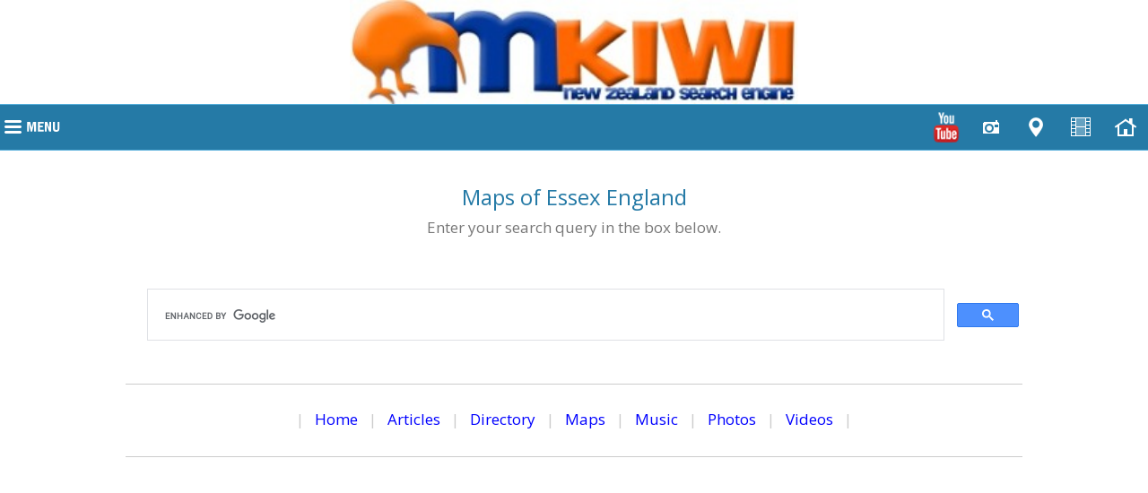

--- FILE ---
content_type: text/html
request_url: https://www.mkiwi.com/maps/england/essex/Essex_England_map.html
body_size: 5857
content:
<!doctype html>
<html lang="en">
<head>

<meta charset="UTF-8">


<meta name="Description" content="Essex, England map. Several maps of Essex, including an electronic map that lets you Zoom to street level detail and choose between street map or satellite map for any city or town in Essex England.">
<meta name="Keywords" content="Essex, Essex map, map, maps, electric, electronic, street, road, Essex map">
<title>A Map of Essex England. Essex UK Map</title>


<meta name="geo.region" content="uk">
<meta name="viewport" content="width=device-width, initial-scale=1.0, user-scalable=yes">
<meta http-equiv="Cache-Control" content="max-age=1200">

<link rel="stylesheet" href="https://www.mkiwi.com/style_nz/style.css" type="text/css">
<link rel="stylesheet" href="https://www.mkiwi.com/style_nz/media-queries.css" type="text/css">

<script type="text/javascript" src="https://www.mkiwi.com/JQuery_nz/jquery-1.11.3.min.js"></script>
<script type="text/javascript" src="https://www.mkiwi.com/javascript_nz/javascripts.js"></script>

<!-- Global site tag (gtag.js) - Google Analytics -->
<script async src="https://www.googletagmanager.com/gtag/js?id=G-P381M8EVN8" rel="nofollow"></script>
<script>
  window.dataLayer = window.dataLayer || [];
  function gtag(){dataLayer.push(arguments);}
  gtag('js', new Date());

  gtag('config', 'G-P381M8EVN8');
</script>

<script async src="https://pagead2.googlesyndication.com/pagead/js/adsbygoogle.js?client=ca-pub-0490678152580647" crossorigin="anonymous"></script>

</head>

<body>


<!-- START WRAPPER -->
<div id="pagewrapper">



<!-- LOGO -->
<script type="text/javascript" src="https://www.mkiwi.com/javascript_nz/header.js"></script>



<!-- CLICK MENU & ICONS -->
<script type="text/javascript" src="https://www.mkiwi.com/javascript_nz/menu.js"></script>



<!-- IMAGE BAR -->
<!-- <div class="image-bar"><img src="https://www.mkiwi.com/picts_nz/home.jpg" class="main-image" alt="Image"></div> -->



<!-- START CONTENT AREA -->
<div id="contentwrapper">
<div class="pageheight-min just">






<!-- START PARAGRAPH 1 -->

<h1 class="title td-center">Maps of Essex England</h1>

<div class="smalltextsearch td-center">Enter your search query in the box below.</div>

<br>

<script async src="https://cse.google.com/cse.js?cx=partner-pub-0490678152580647:kx02ar-sidf" rel="nofollow"></script>
<div class="gcse-search"></div>

<div class="bottom-links td-center">

<p class="nav">| <a href="https://www.mkiwi.com/">Home</a> | <a href="https://www.mkiwi.com/articles/">Articles</a> | <a href="https://www.mkiwi.com/New_Zealand/Directory/">Directory</a> | <a href="https://www.mkiwi.com/maps/New_Zealand_map.html">Maps</a> | <a href="https://www.mkiwi.com/music/">Music</a> | <a href="https://www.mkiwi.com/photos/">Photos</a> | <a href="https://www.mkiwi.com/videos/">Videos</a> |</p>

</div>

<br>

<!-- PASTE RESPONSIVE AD 1 HERE (PASTE OVER THIS CODE) -->

<div align="center">

<script async src="https://pagead2.googlesyndication.com/pagead/js/adsbygoogle.js?client=ca-pub-0490678152580647"
     crossorigin="anonymous" rel="nofollow"></script>
<!-- mkiwi fixed 336x280 2022 -->
<ins class="adsbygoogle"
     style="display:inline-block;width:336px;height:280px"
     data-ad-client="ca-pub-0490678152580647"
     data-ad-slot="2249215933"></ins>
<script>
     (adsbygoogle = window.adsbygoogle || []).push({});
</script>

</div>

<br>

<p align="left"><a href="https://www.mkiwi.com/">Home</a> &gt; <a href="https://www.mkiwi.com/maps/england/england_maps.html">Maps of England</a> &gt; Essex Maps</p>

<p>Welcome to our Essex map page. The map of Essex England that is located below is provided by Google Maps. You can &quot;grab&quot; the electronic map and move it around to re-center the map. You can change between standard map view and satellite map view by clicking the small square on the bottom left-hand corner of the map. Satellite map view utilises orbiting 
satellite and / or aerial high-resolution photography to display images of the map location to street level detail (really quite amazing). Standard map view shows a traditional street map (also known as a road map). You can use the zoom 
buttons on the bottom right-hand side of the map to zoom in or out to street level detail. We have digital online maps for most towns and cities on the
<a href="https://www.mkiwi.com/maps/england/england_maps.html">Maps of England</a> page. We also have a good collection of old school printable maps on the <a href="https://www.mkiwi.com/maps/england/england_maps.html">Maps of England</a> page.</p>

<h3 class="h3" align="center">A map of Essex, England</h3>

<br>

<!-- ADD 1-1 -->

<br>

<!-- ++Begin Map Search Control Wizard Generated Code++ -->

<center><div class="video-container"><iframe width="600" height="450" style="border:0" loading="lazy" allowfullscreen src="https://www.google.com/maps/embed/v1/place?key=AIzaSyA3Me86Pn_JptsLa3M8nYlGN7I5Hg24KW4&q=Essex County, England" rel="nofollow"></iframe></div></center>

<!-- ++End Map Search Control Wizard Generated Code++ -->

<br>

<h3 class="h3" align="center">Essex Maps</h3>

<p class="nav" align="center">
<a href="https://www.mkiwi.com/maps/england/essex/Abberton_Essex_England_map.html">Abberton</a>   |   
<a href="https://www.mkiwi.com/maps/england/essex/Abridge_Essex_England_map.html">Abridge</a>   |   
<a href="https://www.mkiwi.com/maps/england/essex/Aldham_Essex_England_map.html">Aldham</a>   |   
<a href="https://www.mkiwi.com/maps/england/essex/Alresford_Essex_England_map.html">Alresford</a>   |   
<a href="https://www.mkiwi.com/maps/england/essex/Althorne_Essex_England_map.html">Althorne</a>   |   
<a href="https://www.mkiwi.com/maps/england/essex/Ardleigh_Essex_England_map.html">Ardleigh</a>   |   
<a href="https://www.mkiwi.com/maps/england/essex/Ashdon_Essex_England_map.html">Ashdon</a>   |   
<a href="https://www.mkiwi.com/maps/england/essex/Barking_Essex_England_map.html">Barking</a>   |   
<a href="https://www.mkiwi.com/maps/england/essex/Basildon_Essex_England_map.html">Basildon</a>   |   
<a href="https://www.mkiwi.com/maps/england/essex/Benfleet_Essex_England_map.html">Benfleet</a>   |   
<a href="https://www.mkiwi.com/maps/england/essex/Billericay_Essex_England_map.html">Billericay</a>   |   
<a href="https://www.mkiwi.com/maps/england/essex/Birch_Essex_England_map.html">Birch</a>   |   
<a href="https://www.mkiwi.com/maps/england/essex/Black_Notley_Essex_England_map.html">Black Notley</a>   |   
<a href="https://www.mkiwi.com/maps/england/essex/Boxted_Essex_England_map.html">Boxted</a>   |   
<a href="https://www.mkiwi.com/maps/england/essex/Bradwell_on_Sea_Essex_England_map.html">Bradwell-on-Sea</a>   |   
<a href="https://www.mkiwi.com/maps/england/essex/Braintree_Essex_England_map.html">Braintree</a>   |   
<a href="https://www.mkiwi.com/maps/england/essex/Brentwood_Essex_England_map.html">Brentwood</a>   |   
<a href="https://www.mkiwi.com/maps/england/essex/Brightlingsea_Essex_England_map.html">Brightlingsea</a>   |   
<a href="https://www.mkiwi.com/maps/england/essex/Buckhurst_Hill_Essex_England_map.html">Buckhurst Hill</a>   |   
<a href="https://www.mkiwi.com/maps/england/essex/Burnham_on_Crouch_Essex_England_map.html">Burnham-on-Crouch</a>   |   
<a href="https://www.mkiwi.com/maps/england/essex/Canvey_Island_Essex_England_map.html">Canvey Island</a>   |   
<a href="https://www.mkiwi.com/maps/england/essex/Castle_Hedingham_Essex_England_map.html">Castle Hedingham</a>   |   
<a href="https://www.mkiwi.com/maps/england/essex/Chadwell_St_Mary_Essex_England_map.html">Chadwell St Mary</a>   |   
<a href="https://www.mkiwi.com/maps/england/essex/Chafford_Hundred_Essex_England_map.html">Chafford Hundred</a>   |   
<a href="https://www.mkiwi.com/maps/england/essex/Chelmsford_Essex_England_map.html">Chelmsford</a>   |   
<a href="https://www.mkiwi.com/maps/england/essex/Chesterfords_Essex_England_map.html">Chesterfords</a>   |   
<a href="https://www.mkiwi.com/maps/england/essex/Chigwell_Essex_England_map.html">Chigwell</a>   |   
<a href="https://www.mkiwi.com/maps/england/essex/Chipping_Ongar_Essex_England_map.html">Chipping Ongar</a>   |   
<a href="https://www.mkiwi.com/maps/england/essex/Clacton_on_Sea_Essex_England_map.html">Clacton-on-Sea</a>   |   
<a href="https://www.mkiwi.com/maps/england/essex/Clavering_Essex_England_map.html">Clavering</a>   |   
<a href="https://www.mkiwi.com/maps/england/essex/Coggeshall_Essex_England_map.html">Coggeshall</a>   |   
<a href="https://www.mkiwi.com/maps/england/essex/Colchester_Essex_England_map.html">Colchester</a>   |   
<a href="https://www.mkiwi.com/maps/england/essex/Corringham_Essex_England_map.html">Corringham</a>   |   
<a href="https://www.mkiwi.com/maps/england/essex/Dagenham_Essex_England_map.html">Dagenham</a>   |   
<a href="https://www.mkiwi.com/maps/england/essex/Danbury_Essex_England_map.html">Danbury</a>   |   
<a href="https://www.mkiwi.com/maps/england/essex/Debden_Essex_England_map.html">Debden</a>   |   
<a href="https://www.mkiwi.com/maps/england/essex/Dedham_Essex_England_map.html">Dedham</a>   |   
<a href="https://www.mkiwi.com/maps/england/essex/Dovercourt_Essex_England_map.html">Dovercourt</a>   |   
<a href="https://www.mkiwi.com/maps/england/essex/Dunmow_Essex_England_map.html">Dunmow</a>   |   
<a href="https://www.mkiwi.com/maps/england/essex/Earls_Colne_Essex_England_map.html">Earls Colne</a>   |   
<a href="https://www.mkiwi.com/maps/england/essex/East_Mersea_Essex_England_map.html">East Mersea</a>   |   
<a href="https://www.mkiwi.com/maps/england/essex/Eastwood_Essex_England_map.html">Eastwood</a>   |   
<a href="https://www.mkiwi.com/maps/england/essex/Eight_Ash_Green_Essex_England_map.html">Eight Ash Green</a>   |   
<a href="https://www.mkiwi.com/maps/england/essex/Elsenham_Essex_England_map.html">Elsenham</a>   |   
<a href="https://www.mkiwi.com/maps/england/essex/Epping_Essex_England_map.html">Epping</a>   |   
<a href="https://www.mkiwi.com/maps/england/essex/Feering_Essex_England_map.html">Feering</a>   |   
<a href="https://www.mkiwi.com/maps/england/essex/Felsted_Essex_England_map.html">Felsted</a>   |   
<a href="https://www.mkiwi.com/maps/england/essex/Finchingfield_Essex_England_map.html">Finchingfield</a>   |   
<a href="https://www.mkiwi.com/maps/england/essex/Fordham_Essex_England_map.html">Fordham</a>   |   
<a href="https://www.mkiwi.com/maps/england/essex/Foxearth_Essex_England_map.html">Foxearth</a>   |   
<a href="https://www.mkiwi.com/maps/england/essex/Frating_Essex_England_map.html">Frating</a>   |   
<a href="https://www.mkiwi.com/maps/england/essex/Frinton_on_Sea_Essex_England_map.html">Frinton-on-Sea</a>   |   
<a href="https://www.mkiwi.com/maps/england/essex/Fyfield_Essex_England_map.html">Fyfield</a>   |   
<a href="https://www.mkiwi.com/maps/england/essex/Galleywood_Essex_England_map.html">Galleywood</a>   |   
<a href="https://www.mkiwi.com/maps/england/essex/Gosfield_Essex_England_map.html">Gosfield</a>   |   
<a href="https://www.mkiwi.com/maps/england/essex/Grays_Essex_England_map.html">Grays</a>   |   
<a href="https://www.mkiwi.com/maps/england/essex/Great_Baddow_Essex_England_map.html">Great Baddow</a>   |   
<a href="https://www.mkiwi.com/maps/england/essex/Great_Bardfield_Essex_England_map.html">Great Bardfield</a>   |   
<a href="https://www.mkiwi.com/maps/england/essex/Great_Bentley_Essex_England_map.html">Great Bentley</a>   |   
<a href="https://www.mkiwi.com/maps/england/essex/Great_Bromley_Essex_England_map.html">Great Bromley</a>   |   
<a href="https://www.mkiwi.com/maps/england/essex/Great_Dunmow_Essex_England_map.html">Great Dunmow</a>   |   
<a href="https://www.mkiwi.com/maps/england/essex/Great_Holland_Essex_England_map.html">Great Holland</a>   |   
<a href="https://www.mkiwi.com/maps/england/essex/Great_Maplestead_Essex_England_map.html">Great Maplestead</a>   |   
<a href="https://www.mkiwi.com/maps/england/essex/Great_Notley_Essex_England_map.html">Great Notley</a>   |   
<a href="https://www.mkiwi.com/maps/england/essex/Great_Tey_Essex_England_map.html">Great Tey</a>   |   
<a href="https://www.mkiwi.com/maps/england/essex/Great_Totham_Essex_England_map.html">Great Totham</a>   |   
<a href="https://www.mkiwi.com/maps/england/essex/Great_Yeldham_Essex_England_map.html">Great Yeldham</a>   |   
<a href="https://www.mkiwi.com/maps/england/essex/Hadleigh_Essex_England_map.html">Hadleigh</a>   |   
<a href="https://www.mkiwi.com/maps/england/essex/Hadstock_Essex_England_map.html">Hadstock</a>   |   
<a href="https://www.mkiwi.com/maps/england/essex/Halstead_Essex_England_map.html">Halstead</a>   |   
<a href="https://www.mkiwi.com/maps/england/essex/Harlow_Essex_England_map.html">Harlow</a>   |   
<a href="https://www.mkiwi.com/maps/england/essex/Harwich_Essex_England_map.html">Harwich</a>   |   
<a href="https://www.mkiwi.com/maps/england/essex/Hatfield_Peverel_Essex_England_map.html">Hatfield Peverel</a>   |   
<a href="https://www.mkiwi.com/maps/england/essex/Hawkwell_Essex_England_map.html">Hawkwell</a>   |   
<a href="https://www.mkiwi.com/maps/england/essex/Hockley_Essex_England_map.html">Hockley</a>   |   
<a href="https://www.mkiwi.com/maps/england/essex/Holland_on_Sea_Essex_England_map.html">Holland-on-Sea</a>   |   
<a href="https://www.mkiwi.com/maps/england/essex/Hornchurch_Essex_England_map.html">Hornchurch</a>   |   
<a href="https://www.mkiwi.com/maps/england/essex/Horndon_on_the_Hill_Essex_England_map.html">Horndon-on-the-Hill</a>   |   
<a href="https://www.mkiwi.com/maps/england/essex/Ilford_Essex_England_map.html">Ilford</a>   |   
<a href="https://www.mkiwi.com/maps/england/essex/Ingatestone_Essex_England_map.html">Ingatestone</a>   |   
<a href="https://www.mkiwi.com/maps/england/essex/Jaywick_Essex_England_map.html">Jaywick</a>   |   
<a href="https://www.mkiwi.com/maps/england/essex/Kelvedon_Essex_England_map.html">Kelvedon</a>   |   
<a href="https://www.mkiwi.com/maps/england/essex/Kirby_le_Soken_Essex_England_map.html">Kirby-le-Soken</a>   |   
<a href="https://www.mkiwi.com/maps/england/essex/Laindon_Essex_England_map.html">Laindon</a>   |   
<a href="https://www.mkiwi.com/maps/england/essex/Lamarsh_Essex_England_map.html">Lamarsh</a>   |   
<a href="https://www.mkiwi.com/maps/england/essex/Lambourne_Essex_England_map.html">Lambourne</a>   |   
<a href="https://www.mkiwi.com/maps/england/essex/Langham_Essex_England_map.html">Langham</a>   |   
<a href="https://www.mkiwi.com/maps/england/essex/Leigh_on_Sea_Essex_England_map.html">Leigh-on-Sea</a>   |   
<a href="https://www.mkiwi.com/maps/england/essex/Little_Baddow_Essex_England_map.html">Little Baddow</a>   |   
<a href="https://www.mkiwi.com/maps/england/essex/Little_Bromley_Essex_England_map.html">Little Bromley</a>   |   
<a href="https://www.mkiwi.com/maps/england/essex/Little_Clacton_Essex_England_map.html">Little Clacton</a>   |   
<a href="https://www.mkiwi.com/maps/england/essex/Little_Maplestead_Essex_England_map.html">Little Maplestead</a>   |   
<a href="https://www.mkiwi.com/maps/england/essex/Little_Totham_Essex_England_map.html">Little Totham</a>   |   
<a href="https://www.mkiwi.com/maps/england/essex/Little_Waltham_Essex_England_map.html">Little Waltham</a>   |   
<a href="https://www.mkiwi.com/maps/england/essex/Loughton_Essex_England_map.html">Loughton</a>   |   
<a href="https://www.mkiwi.com/maps/england/essex/Maldon_Essex_England_map.html">Maldon</a>   |   
<a href="https://www.mkiwi.com/maps/england/essex/Manningtree_Essex_England_map.html">Manningtree</a>   |   
<a href="https://www.mkiwi.com/maps/england/essex/Manuden_Essex_England_map.html">Manuden</a>   |   
<a href="https://www.mkiwi.com/maps/england/essex/Marks_Tey_Essex_England_map.html">Marks Tey</a>   |   
<a href="https://www.mkiwi.com/maps/england/essex/Matching_Green_Essex_England_map.html">Matching Green</a>   |   
<a href="https://www.mkiwi.com/maps/england/essex/Mistley_Essex_England_map.html">Mistley</a>   |   
<a href="https://www.mkiwi.com/maps/england/essex/Mount_Bures_Essex_England_map.html">Mount Bures</a>   |   
<a href="https://www.mkiwi.com/maps/england/essex/Nazeing_Essex_England_map.html">Nazeing</a>   |   
<a href="https://www.mkiwi.com/maps/england/essex/Newport_Essex_England_map.html">Newport</a>   |   
<a href="https://www.mkiwi.com/maps/england/essex/Noak_Bridge_Essex_England_map.html">Noak Bridge</a>   |   
<a href="https://www.mkiwi.com/maps/england/essex/North_Weald_Bassett_Essex_England_map.html">North Weald Bassett</a>   |   
<a href="https://www.mkiwi.com/maps/england/essex/Ongar_Essex_England_map.html">Ongar</a>   |   
<a href="https://www.mkiwi.com/maps/england/essex/Orsett_Essex_England_map.html">Orsett</a>   |   
<a href="https://www.mkiwi.com/maps/england/essex/Pebmarsh_Essex_England_map.html">Pebmarsh</a>   |   
<a href="https://www.mkiwi.com/maps/england/essex/Pitsea_Essex_England_map.html">Pitsea</a>   |   
<a href="https://www.mkiwi.com/maps/england/essex/Pleshey_Essex_England_map.html">Pleshey</a>   |   
<a href="https://www.mkiwi.com/maps/england/essex/Prittlewell_Essex_England_map.html">Prittlewell</a>   |   
<a href="https://www.mkiwi.com/maps/england/essex/Purfleet_Essex_England_map.html">Purfleet</a>   |   
<a href="https://www.mkiwi.com/maps/england/essex/Rainham_Essex_England_map.html">Rainham</a>   |   
<a href="https://www.mkiwi.com/maps/england/essex/Rayleigh_Essex_England_map.html">Rayleigh</a>   |   
<a href="https://www.mkiwi.com/maps/england/essex/Ridgewell_Essex_England_map.html">Ridgewell</a>   |   
<a href="https://www.mkiwi.com/maps/england/essex/Rochford_Essex_England_map.html">Rochford</a>   |   
<a href="https://www.mkiwi.com/maps/england/essex/Romford_Essex_England_map.html">Romford</a>   |   
<a href="https://www.mkiwi.com/maps/england/essex/Roxwell_Essex_England_map.html">Roxwell</a>   |   
<a href="https://www.mkiwi.com/maps/england/essex/Saffron_Walden_Essex_England_map.html">Saffron Walden</a>   |   
<a href="https://www.mkiwi.com/maps/england/essex/Shenfield_Essex_England_map.html">Shenfield</a>   |   
<a href="https://www.mkiwi.com/maps/england/essex/Shoeburyness_Essex_England_map.html">Shoeburyness</a>   |   
<a href="https://www.mkiwi.com/maps/england/essex/Sible_Hedingham_Essex_England_map.html">Sible Hedingham</a>   |   
<a href="https://www.mkiwi.com/maps/england/essex/South_Ockendon_Essex_England_map.html">South Ockendon</a>   |   
<a href="https://www.mkiwi.com/maps/england/essex/South_Woodham_Ferrers_Essex_England_map.html">South Woodham Ferrers</a>   |   
<a href="https://www.mkiwi.com/maps/england/essex/Southend_on_Sea_Essex_England_map.html">Southend-on-Sea</a>   |   
<a href="https://www.mkiwi.com/maps/england/essex/Southminster_Essex_England_map.html">Southminster</a>   |   
<a href="https://www.mkiwi.com/maps/england/essex/St_Osyth_Essex_England_map.html">St Osyth</a>   |   
<a href="https://www.mkiwi.com/maps/england/essex/Stanford_le_Hope_Essex_England_map.html">Stanford-le-Hope</a>   |   
<a href="https://www.mkiwi.com/maps/england/essex/Stansted_Mountfitchet_Essex_England_map.html">Stansted Mountfitchet</a>   |   
<a href="https://www.mkiwi.com/maps/england/essex/Stock_Essex_England_map.html">Stock</a>   |   
<a href="https://www.mkiwi.com/maps/england/essex/Takeley_Essex_England_map.html">Takeley</a>   |   
<a href="https://www.mkiwi.com/maps/england/essex/Thaxted_Essex_England_map.html">Thaxted</a>   |   
<a href="https://www.mkiwi.com/maps/england/essex/Theydon_Bois_Essex_England_map.html">Theydon Bois</a>   |   
<a href="https://www.mkiwi.com/maps/england/essex/Thorpe_le_Soken_Essex_England_map.html">Thorpe-le-Soken</a>   |   
<a href="https://www.mkiwi.com/maps/england/essex/Thundersley_Essex_England_map.html">Thundersley</a>   |   
<a href="https://www.mkiwi.com/maps/england/essex/Tilbury_Essex_England_map.html">Tilbury</a>   |   
<a href="https://www.mkiwi.com/maps/england/essex/Tiptree_Essex_England_map.html">Tiptree</a>   |   
<a href="https://www.mkiwi.com/maps/england/essex/Tollesbury_Essex_England_map.html">Tollesbury</a>   |   
<a href="https://www.mkiwi.com/maps/england/essex/Upminster_Essex_England_map.html">Upminster</a>   |   
<a href="https://www.mkiwi.com/maps/england/essex/Waltham_Abbey_Essex_England_map.html">Waltham Abbey</a>   |   
<a href="https://www.mkiwi.com/maps/england/essex/Walton_on_the_Naze_Essex_England_map.html">Walton-on-the-Naze</a>   |   
<a href="https://www.mkiwi.com/maps/england/essex/West_Bergholt_Essex_England_map.html">West Bergholt</a>   |   
<a href="https://www.mkiwi.com/maps/england/essex/West_Mersea_Essex_England_map.html">West Mersea</a>   |   
<a href="https://www.mkiwi.com/maps/england/essex/Westcliff_on_Sea_Essex_England_map.html">Westcliff-on-Sea</a>   |   
<a href="https://www.mkiwi.com/maps/england/essex/White_Notley_Essex_England_map.html">White Notley</a>   |   
<a href="https://www.mkiwi.com/maps/england/essex/Wickford_Essex_England_map.html">Wickford</a>   |   
<a href="https://www.mkiwi.com/maps/england/essex/Wickham_Bishops_Essex_England_map.html">Wickham Bishops</a>   |   
<a href="https://www.mkiwi.com/maps/england/essex/Witham_Essex_England_map.html">Witham</a>   |   
<a href="https://www.mkiwi.com/maps/england/essex/Wivenhoe_Essex_England_map.html">Wivenhoe</a>   |   
<a href="https://www.mkiwi.com/maps/england/essex/Woodford_Essex_England_map.html">Woodford</a>   |   
<a href="https://www.mkiwi.com/maps/england/essex/Writtle_Essex_England_map.html">Writtle</a></p>

<p>I hope you like the Essex County, England street map / road map situated above.</p>

<p>If you like our website, please consider adding a <a href="https://www.mkiwi.com/services/link_to_us.html">link to the site</a>. These links help to build website traffic and they are considered a vote of confidence for a site.</p>


<h3 class="h3" align="center">Essex</h3>

<p>Essex is a county in the east of England, north-east of London. One of the home counties, it borders Suffolk and Cambridgeshire to the north, Hertfordshire to the west, Kent across the estuary of the River Thames to the south and London to the south-west. The county town is Chelmsford, the only city in the county. For the purposes of government statistics, Essex is placed in the East of England region.</p>

<p>There are four definitions of the extent of Essex, the widest being the ancient county. Next largest is the former postal county, followed by the ceremonial county with the smallest being the administrative county - the area administered by the County Council, which excludes the two unitary authorities of Thurrock and Southend-on-Sea and the areas administered by the Greater London Authority.</p>

<p>The ceremonial county occupies the eastern part of what was, during the Early Middle Ages, the Kingdom of Essex. As well as rural areas, the county also includes London Stansted Airport, the new towns of Basildon and Harlow, Lakeside Shopping Centre, the port of Tilbury and the borough of Southend-on-Sea.</p>

<h3 class="h3" align="center">Physical geography and boundaries</h3>

<p>The ceremonial county of Essex is bounded by Kent, south of the Thames Estuary; Greater London to the south-west; Hertfordshire, broadly west of the River Lea and the Stort ; Cambridgeshire to the northwest; Suffolk broadly north of the River Stour; with the North Sea to the east.</p>

<h3 class="h3" align="center">Definitions</h3>

<p>The county of Essex has four definitions; the Ancient, Ceremonial, Administrative and Postal Counties.</p>

</ul>

<p align="center"><a href="https://en.wikipedia.org/wiki/Essex">From Wikipedia, the free encyclopedia</a></p>

<div class="img-respond-box" align="center"><img src="https://www.mkiwi.com/maps/england/essex/maps/Essex_England_map.jpg" class="top-image img-respond" alt="Essex England map.jpg"><br><br></div>

<div class="img-respond-box" align="center"><img src="https://www.mkiwi.com/maps/england/essex/maps/600px-Essex_numbered_districts.svg.png" class="top-image img-respond" alt="Districts of Essex County England 2021"><br><br></div>

<p>1 - Uttlesford<br>
2 - Braintree<br>
3 - Colchester<br>
4 - Tendring<br>
5 - Harlow<br>
6 - Epping Forest<br>
7 - City of Chelmsford<br>
8 - Maldon<br>
9 - Brentwood<br>
10 - Basildon<br>
11 - Rochford<br>
12 - Castle Point<br>
13 - Southend-on-Sea<br>
14 - Thurrock</p>

<p align="center">"&#xa9; <a href="https://www.openstreetmap.org/" rel="nofollow">OpenStreetMap</a> contributors, CC BY-SA".</p>

<br>

<h2 class="h2" align="center">Music</h2>

<br>

<center><div class="video-container-spotify"><iframe style="border-radius:12px" src="https://open.spotify.com/embed/album/5RQuVV0pZ6xu1qW9ZdFmds?utm_source=generator" width="100%" height="152" frameBorder="0" allowfullscreen="" allow="autoplay; clipboard-write; encrypted-media; fullscreen; picture-in-picture" loading="lazy"></iframe></div></center><br>

<center><div class="video-container-spotify"><iframe style="border-radius:12px" src="https://open.spotify.com/embed/album/3k9A3Gv9X0dEvUgvEJJKIs?utm_source=generator" width="100%" height="152" frameBorder="0" allowfullscreen="" allow="autoplay; clipboard-write; encrypted-media; fullscreen; picture-in-picture" loading="lazy"></iframe></div></center><br>

<center><div class="video-container-spotify"><iframe style="border-radius:12px" src="https://open.spotify.com/embed/album/782METaVbT5kxpZ8L2jfsV?utm_source=generator" width="100%" height="152" frameBorder="0" allowfullscreen="" allow="autoplay; clipboard-write; encrypted-media; fullscreen; picture-in-picture" loading="lazy"></iframe></div></center><br>

<center><div class="video-container-spotify"><iframe style="border-radius:12px" src="https://open.spotify.com/embed/album/5tBf5qZSwyhKR3lmxkyFB0?utm_source=generator" width="100%" height="152" frameBorder="0" allowfullscreen="" allow="autoplay; clipboard-write; encrypted-media; fullscreen; picture-in-picture" loading="lazy"></iframe></div></center><br>

<center><div class="video-container-spotify"><iframe style="border-radius:12px" src="https://open.spotify.com/embed/album/5T3ywkBS8UxtWwZvXndWnY?utm_source=generator" width="100%" height="152" frameBorder="0" allowfullscreen="" allow="autoplay; clipboard-write; encrypted-media; fullscreen; picture-in-picture" loading="lazy"></iframe></div></center><br>

<center><div class="video-container-spotify"><iframe style="border-radius:12px" src="https://open.spotify.com/embed/album/5UKy6tL4sjyHEGCsLCXfNF?utm_source=generator" width="100%" height="152" frameBorder="0" allowfullscreen="" allow="autoplay; clipboard-write; encrypted-media; fullscreen; picture-in-picture" loading="lazy"></iframe></div></center><br>

<center><div class="video-container-spotify"><iframe style="border-radius:12px" src="https://open.spotify.com/embed/album/25bie6fZ5bxFmzyPrha4rH?utm_source=generator" width="100%" height="152" frameBorder="0" allowfullscreen="" allow="autoplay; clipboard-write; encrypted-media; fullscreen; picture-in-picture" loading="lazy"></iframe></div></center><br>

<center><div class="video-container-spotify"><iframe style="border-radius:12px" src="https://open.spotify.com/embed/album/36XbXfoiXmA2I77cgVjHjR?utm_source=generator" width="100%" height="152" frameBorder="0" allowfullscreen="" allow="autoplay; clipboard-write; encrypted-media; fullscreen; picture-in-picture" loading="lazy"></iframe></div></center><br>

<center><div class="video-container-spotify"><iframe style="border-radius:12px" src="https://open.spotify.com/embed/album/2PXyPorQrjePgLDBN3P7R5?utm_source=generator" width="100%" height="152" frameBorder="0" allowfullscreen="" allow="autoplay; clipboard-write; encrypted-media; fullscreen; picture-in-picture" loading="lazy"></iframe></div></center><br>

<center><div class="video-container-spotify"><iframe style="border-radius:12px" src="https://open.spotify.com/embed/album/30KkRgGPO2h71Y0tcPRBNl?utm_source=generator" width="100%" height="152" frameBorder="0" allowfullscreen="" allow="autoplay; clipboard-write; encrypted-media; fullscreen; picture-in-picture" loading="lazy"></iframe></div></center><br>

<center><div class="video-container-spotify"><iframe style="border-radius:12px" src="https://open.spotify.com/embed/album/2vu6S1xQHvPuLpQ0UpqHnP?utm_source=generator" width="100%" height="152" frameBorder="0" allowfullscreen="" allow="autoplay; clipboard-write; encrypted-media; fullscreen; picture-in-picture" loading="lazy"></iframe></div></center><br>

<center><div class="video-container-spotify"><iframe style="border-radius:12px" src="https://open.spotify.com/embed/album/5j38rQUlx2AI2MWRjO9lzV?utm_source=generator" width="100%" height="152" frameBorder="0" allowfullscreen="" allow="autoplay; clipboard-write; encrypted-media; fullscreen; picture-in-picture" loading="lazy"></iframe></div></center><br>

<center><div class="video-container-spotify"><iframe style="border-radius:12px" src="https://open.spotify.com/embed/album/3DTMBNnVmRRmWzfuHTMJKr?utm_source=generator" width="100%" height="152" frameBorder="0" allowfullscreen="" allow="autoplay; clipboard-write; encrypted-media; fullscreen; picture-in-picture" loading="lazy"></iframe></div></center><br>

<center><div class="video-container-spotify"><iframe style="border-radius:12px" src="https://open.spotify.com/embed/album/0M6Wutc6z1oC0IdHnVjmX6?utm_source=generator" width="100%" height="152" frameBorder="0" allowfullscreen="" allow="autoplay; clipboard-write; encrypted-media; fullscreen; picture-in-picture" loading="lazy"></iframe></div></center><br>

<br><br>

<!-- END PARAGRAPH 1 -->






<!-- PASTE RESPONSIVE AD 2 HERE (PASTE OVER THIS CODE) -->

<div align="center">

<script async src="https://pagead2.googlesyndication.com/pagead/js/adsbygoogle.js?client=ca-pub-0490678152580647"
     crossorigin="anonymous" rel="nofollow"></script>
<!-- mKiwi Fixed 300x600 2022 -->
<ins class="adsbygoogle"
     style="display:inline-block;width:300px;height:600px"
     data-ad-client="ca-pub-0490678152580647"
     data-ad-slot="6838585253"></ins>
<script>
     (adsbygoogle = window.adsbygoogle || []).push({});
</script>

</div>






<!-- ROW OF IMAGES -->

<br>

<div class="image-fixspace td-center">

<img src="https://www.mkiwi.com/picts_nz/home-small-1.jpg" height="60" width="90" class="home-small-image" alt="Pohutukawa, Christmas Tree, Cornwallis Beach, Auckland, New Zealand, NZ">

<img src="https://www.mkiwi.com/picts_nz/home-small-2.jpg" height="60" width="90" class="home-small-image" alt="Lake Brunner, Grey District, South Island, New Zealand, NZ">

<img src="https://www.mkiwi.com/picts_nz/home-small-3.jpg" height="60" width="90" class="home-small-image" alt="Franz Josef Glacier, Westland Tai Poutini National Park, South Island, New Zealand, NZ">

</div>






<!-- SITE MAP LINK DO NOT REMOVE FOR SEO -->

<br>

<div class="bottom-links td-center">

<p class="nav">| <a href="https://www.mkiwi.com/">Home</a> | <a href="https://www.mkiwi.com/articles/">Articles</a> | <a href="https://www.mkiwi.com/New_Zealand/Directory/">Directory</a> | <a href="https://www.mkiwi.com/maps/New_Zealand_map.html">Maps</a> | <a href="https://www.mkiwi.com/music/">Music</a> | <a href="https://www.mkiwi.com/photos/">Photos</a> | <a href="https://www.mkiwi.com/videos/">Videos</a> |<br>
| <a href="https://www.mkiwi.com/services/about.html">About</a> | <a href="https://www.mkiwi.com/services/privacy.html">Privacy</a> | <a href="https://www.mkiwi.com/services/site_map.html">Sitemap</a> |</p>

</div>






<br><p align="center"><a href="https://www.mkiwi.com/"><img border="0" src="https://www.mkiwi.com/images/mkiwilogo.gif" alt="mKiwi New Zealand Search Engine. Auckland Christchurch Wellington NZ" width="16" height="16"></a></p>






<br>

</div>
</div>
<!-- END CONTENT AREA -->



<!-- FOOTER HEIGHT ADJUST -->
<div class="footerheight"></div>



</div>
<!-- END WRAPPER -->



<!-- FOOTER -->
<script type="text/javascript" src="https://www.mkiwi.com/javascript_nz/footer.js"></script>



<script defer src="https://static.cloudflareinsights.com/beacon.min.js/vcd15cbe7772f49c399c6a5babf22c1241717689176015" integrity="sha512-ZpsOmlRQV6y907TI0dKBHq9Md29nnaEIPlkf84rnaERnq6zvWvPUqr2ft8M1aS28oN72PdrCzSjY4U6VaAw1EQ==" data-cf-beacon='{"version":"2024.11.0","token":"2ede7fdf87a04214993e61e4f9b70df9","r":1,"server_timing":{"name":{"cfCacheStatus":true,"cfEdge":true,"cfExtPri":true,"cfL4":true,"cfOrigin":true,"cfSpeedBrain":true},"location_startswith":null}}' crossorigin="anonymous"></script>
</body>
</html>

--- FILE ---
content_type: text/html; charset=utf-8
request_url: https://www.google.com/recaptcha/api2/aframe
body_size: 111
content:
<!DOCTYPE HTML><html><head><meta http-equiv="content-type" content="text/html; charset=UTF-8"></head><body><script nonce="v72d3niInPv54H1gDj14Aw">/** Anti-fraud and anti-abuse applications only. See google.com/recaptcha */ try{var clients={'sodar':'https://pagead2.googlesyndication.com/pagead/sodar?'};window.addEventListener("message",function(a){try{if(a.source===window.parent){var b=JSON.parse(a.data);var c=clients[b['id']];if(c){var d=document.createElement('img');d.src=c+b['params']+'&rc='+(localStorage.getItem("rc::a")?sessionStorage.getItem("rc::b"):"");window.document.body.appendChild(d);sessionStorage.setItem("rc::e",parseInt(sessionStorage.getItem("rc::e")||0)+1);localStorage.setItem("rc::h",'1769337742337');}}}catch(b){}});window.parent.postMessage("_grecaptcha_ready", "*");}catch(b){}</script></body></html>

--- FILE ---
content_type: application/x-javascript
request_url: https://www.mkiwi.com/javascript_nz/footer.js
body_size: -248
content:
// Begin

// NOTE: If you use a ' add a slash before it like this \'


document.write('<div class="footerdiv footerheight printhide nav">');

document.write('&copy;Copyright 2022 <a href="https://www.mkiwi.com/" class="footlink">mKiwi</a> ');

document.write(' | <a href="https://www.mkiwi.com/services/disclaimer.html" target="_blank" class="footlink">Disclaimer</a><br>');

document.write('<div class="footersplit"></div>');


// TOP OF PAGE ARROW
document.write('<a href="#pagewrapper"><img src="https://www.mkiwi.com/picts_nz/arrow-up.png" height="26" width="26" class="footer-top" alt="Top Of Page"></a>');



document.write('</div>');


--- FILE ---
content_type: application/x-javascript
request_url: https://www.mkiwi.com/javascript_nz/menu.js
body_size: 625
content:
// MENU - USE lowercase FOR ALL OPTIONS



// SHOW ICONS - | yes | no | (Edit links below) DO NOT USE MORE THAN 6 ICONS FOR MOBILE

var facebookSH	= "no"		// FACEBOOK
var twitterSH	= "no"		// TWITTER
var youtubeSH	= "yes"		// YOUTUBE
var cameraSH	= "yes"		// CAMERA
var mapSH	= "yes"		// MAP
var videoSH	= "yes"		// VIDEO
var contactSH	= "no"		// CONTACT
var homeSH	= "yes"		// HOME
var iconcolor	= "white"	// ICON COLOR | black | white |



// COPYRIGHT 2019 � Allwebco Design Corporation
// Unauthorized use or sale of this script is strictly prohibited by law


// START MENU BAR
document.write('<div class="printhide"><div class="menubar-color"><div class="menubar">');





// START CLICK MENU
document.write('<div id="menu-box">');
document.write('<div id="menu-top">');

document.write('<a href="javascript:toggleDiv(\'menu-sub\');"><img src="https://www.mkiwi.com/menu-icons/menu-icon-'+iconcolor+'.png" width="75" height="50" class="menu-icon" alt="Open Menu"></a>');

document.write('</div>');

document.write('<div id="menu-sub">');

// START MENU LINKS - COPY & PASTE TO ADD A LINK -

document.write('<a href="https://www.mkiwi.com/" class="menu">Home</a>');

document.write('<a href="https://www.mkiwi.com/articles/" class="menu">Articles</a>');

document.write('<a href="https://www.mkiwi.com/New_Zealand/Directory/" class="menu">Directory</a>');

document.write('<a href="https://www.mkiwi.com/maps/New_Zealand_map.html" class="menu">Maps</a>');

document.write('<a href="https://www.mkiwi.com/music/" class="menu">Music</a>');

document.write('<a href="https://www.mkiwi.com/photos/" class="menu">Photos</a>');

document.write('<a href="https://www.mkiwi.com/videos/" class="menu">Videos</a>');

document.write('<a href="https://www.mkiwi.com/services/about.html" class="menu">About</a>');

document.write('<a href="https://www.mkiwi.com/services/site_map.html" class="menu">Site Map</a>');

document.write('<a href="https://www.mkiwi.com/services/privacy.html" class="menu">Privacy Policy</a>');

document.write('<a href="https://www.mkiwi.com/services/contact.html" class="menu">Contact</a>');

document.write('<a href="https://www.australian1.com/" rel="nofollow" class="menu">Australian1</a>');

document.write('<a href="https://www.british1.co.uk/" rel="nofollow" class="menu">British1</a>');

document.write('<a href="https://www.canadian1.net/" rel="nofollow" class="menu">Canadian1</a>');

document.write('<a href="https://www.newyorkstatesearch.com/" rel="nofollow" class="menu">New York</a>');

document.write('<a href="https://www.washingtonstatesearch.com/" rel="nofollow" class="menu">Washington</a>');

// END MENU LINKS -

// CLEAR FLOATS
document.write('<div class="floatclear">&nbsp;<br></div>');
document.write('</div>');
document.write('</div>');
// END CLICK MENU





// START MENU ICONS -- EDIT LINKS IN THIS AREA -- TURN ON/OFF ABOVE
document.write('<div class="menu-icon-box">');


// FACEBOOK
   if (facebookSH == "yes") {
document.write('<div class="menuicon">');
document.write('<a href="https://www.facebook.com/" rel="nofollow" target="_blank"><img src="https://www.mkiwi.com/menu-icons/social_facebook-'+iconcolor+'.png" width="36" height="36" alt="Facebook"></a>');
document.write('</div>');
}


// TWITTER
   if (twitterSH == "yes") {
document.write('<div class="menuicon">');
document.write('<a href="https://www.twitter.com/" rel="nofollow" target="_blank"><img src="https://www.mkiwi.com/menu-icons/social_twitter-'+iconcolor+'.png" width="36" height="36" alt="Twitter"></a>');
document.write('</div>');
}


// YOUTUBE
   if (youtubeSH == "yes") {
document.write('<div class="menuicon">');
document.write('<a href="https://www.youtube.com/channel/UCWgS29RAcu676Y2Wzd2BaeA" rel="nofollow" target="_blank"><img src="https://www.mkiwi.com/menu-icons/social_youtube-'+iconcolor+'.png" width="36" height="36" alt="Youtube"></a>');
document.write('</div>');
}


// CAMERA
   if (cameraSH == "yes") {
document.write('<div class="menuicon">');
document.write('<a href="https://www.mkiwi.com/photos/" target="_top"><img src="https://www.mkiwi.com/menu-icons/icon_camera-'+iconcolor+'.png" width="36" height="36" alt="Photos"></a>');
document.write('</div>');
}


// MAP
   if (mapSH == "yes") {
document.write('<div class="menuicon">');
document.write('<a href="https://www.mkiwi.com/maps/New_Zealand_map.html" target="_top"><img src="https://www.mkiwi.com/menu-icons/icon_location-'+iconcolor+'.png" width="36" height="36" alt="Help"></a>');
document.write('</div>');
}


// VIDEO
   if (videoSH == "yes") {
document.write('<div class="menuicon">');
document.write('<a href="https://www.mkiwi.com/videos/" target="_top"><img src="https://www.mkiwi.com/menu-icons/icon_video-'+iconcolor+'.png" width="36" height="36" alt="Video"></a>');
document.write('</div>');
}


// CONTACT
   if (contactSH == "yes") {
document.write('<div class="menuicon hidemobile">');
document.write('<a href="https://www.mkiwi.com/services/contact.html" target="_top"><img src="https://www.mkiwi.com/menu-icons/icon_contact-'+iconcolor+'.png" width="36" height="36" alt="Contact Us"></a>');
document.write('</div>');
}


// HOME
   if (homeSH == "yes") {
document.write('<div class="menuicon">');
document.write('<a href="https://www.mkiwi.com/" target="_top"><img src="https://www.mkiwi.com/menu-icons/icon_home-'+iconcolor+'.png" width="36" height="36" alt="Home"></a>');
document.write('</div>');
}



document.write('</div>');
// END MENU ICONS

document.write('</div></div></div>');
// END MENU BAR


// CLEAR FLOATS
document.write('<div class="floatclear">&nbsp;<br></div>');

